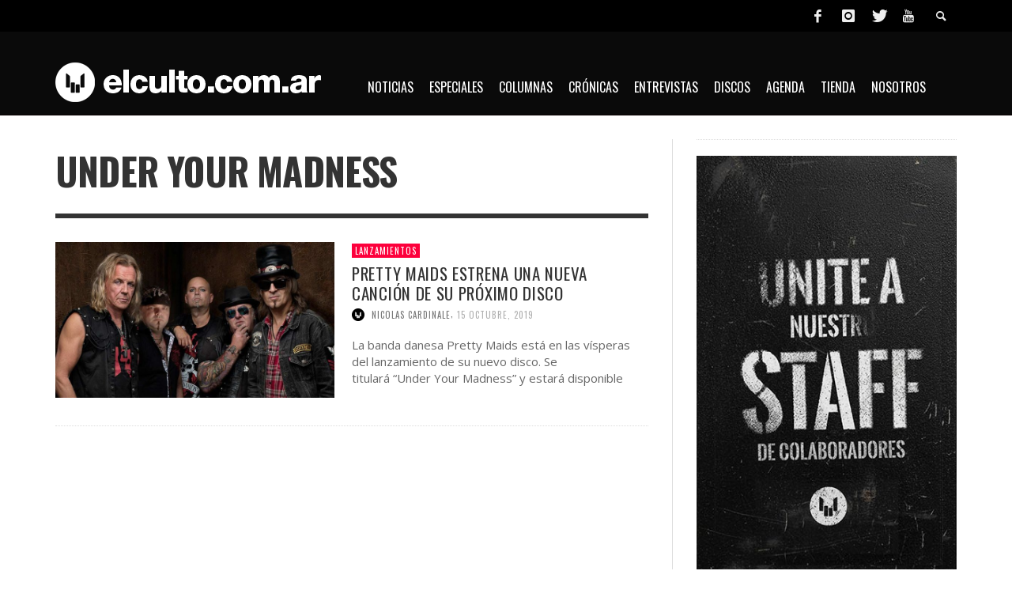

--- FILE ---
content_type: text/html; charset=UTF-8
request_url: https://www.elculto.com.ar/tag/under-your-madness/
body_size: 13974
content:
<!DOCTYPE html> <!--[if lt IE 7]><html class="no-js lt-ie9 lt-ie8 lt-ie7" dir="ltr" lang="es"
 prefix="og: https://ogp.me/ns#" > <![endif]--> <!--[if IE 7]><html class="no-js lt-ie9 lt-ie8" dir="ltr" lang="es"
 prefix="og: https://ogp.me/ns#" > <![endif]--> <!--[if IE 8]><html class="no-js lt-ie9" dir="ltr" lang="es"
 prefix="og: https://ogp.me/ns#" > <![endif]--> <!--[if gt IE 8]><!--><html class="no-js" dir="ltr" lang="es"
 prefix="og: https://ogp.me/ns#" > <!--<![endif]--><head><meta property="fb:pages" content="297076517048914" /><meta charset="UTF-8"><link href="//www.google-analytics.com" rel="dns-prefetch"><meta http-equiv="X-UA-Compatible" content="IE=edge,chrome=1"><meta name="viewport" content="width=device-width,initial-scale=1.0,user-scalable=yes"><meta name="description" content=""><link rel="shortcut icon" href="https://www.elculto.com.ar/wp-content/uploads/2020/06/icon_57x57.png"><link rel="apple-touch-icon" href="https://www.elculto.com.ar/wp-content/uploads/2020/06/icon_57x57.png"><link rel="pingback" href="https://www.elculto.com.ar/xmlrpc.php" /><meta http-equiv="x-dns-prefetch-control" content="on"><link rel="dns-prefetch" href="//fonts.googleapis.com" /><link rel="dns-prefetch" href="//fonts.gstatic.com" /><link rel="dns-prefetch" href="//ajax.googleapis.com" /><link rel="dns-prefetch" href="//apis.google.com" /><link rel="dns-prefetch" href="//google-analytics.com" /><link rel="dns-prefetch" href="//www.google-analytics.com" /><link rel="dns-prefetch" href="//ssl.google-analytics.com" /><link rel="dns-prefetch" href="//youtube.com" /><link rel="dns-prefetch" href="//api.pinterest.com" /><link rel="dns-prefetch" href="//googleads.g.doubleclick.net" /><link rel="dns-prefetch" href="//adservice.google.ca" /><link rel="dns-prefetch" href="//adservice.google.com" /><link rel="dns-prefetch" href="//partner.googleadservices.com" /><link rel="dns-prefetch" href="//scontent.cdninstagram.com" /><link rel="dns-prefetch" href="//ssl.google-analytics.com" /><link rel="dns-prefetch" href="//connect.facebook.net" /><link rel="dns-prefetch" href="//platform.twitter.com" /><link rel="dns-prefetch" href="//syndication.twitter.com" /><link rel="dns-prefetch" href="//googletagservices.com" /><link rel="dns-prefetch" href="//platform.instagram.com" /><link rel="dns-prefetch" href="//s.gravatar.com" /><link rel="dns-prefetch" href="//facebook.com" /><link rel="dns-prefetch" href="//tpc.googlesyndication.com" /><link media="all" href="https://www.elculto.com.ar/wp-content/cache/autoptimize/css/autoptimize_13bb22bcd71f6cfd002dcc0a792480b1.css" rel="stylesheet" /><title>Under Your Madness - EL CULTO</title><meta name="robots" content="max-image-preview:large" /><link rel="canonical" href="https://www.elculto.com.ar/tag/under-your-madness/" /><meta name="generator" content="All in One SEO (AIOSEO) 4.3.2 " /> <script type="application/ld+json" class="aioseo-schema">{"@context":"https:\/\/schema.org","@graph":[{"@type":"BreadcrumbList","@id":"https:\/\/www.elculto.com.ar\/tag\/under-your-madness\/#breadcrumblist","itemListElement":[{"@type":"ListItem","@id":"https:\/\/www.elculto.com.ar\/#listItem","position":1,"item":{"@type":"WebPage","@id":"https:\/\/www.elculto.com.ar\/","name":"Inicio","url":"https:\/\/www.elculto.com.ar\/"},"nextItem":"https:\/\/www.elculto.com.ar\/tag\/under-your-madness\/#listItem"},{"@type":"ListItem","@id":"https:\/\/www.elculto.com.ar\/tag\/under-your-madness\/#listItem","position":2,"item":{"@type":"WebPage","@id":"https:\/\/www.elculto.com.ar\/tag\/under-your-madness\/","name":"Under Your Madness","url":"https:\/\/www.elculto.com.ar\/tag\/under-your-madness\/"},"previousItem":"https:\/\/www.elculto.com.ar\/#listItem"}]},{"@type":"CollectionPage","@id":"https:\/\/www.elculto.com.ar\/tag\/under-your-madness\/#collectionpage","url":"https:\/\/www.elculto.com.ar\/tag\/under-your-madness\/","name":"Under Your Madness - EL CULTO","inLanguage":"es-ES","isPartOf":{"@id":"https:\/\/www.elculto.com.ar\/#website"},"breadcrumb":{"@id":"https:\/\/www.elculto.com.ar\/tag\/under-your-madness\/#breadcrumblist"}},{"@type":"Organization","@id":"https:\/\/www.elculto.com.ar\/#organization","name":"EL CULTO","url":"https:\/\/www.elculto.com.ar\/"},{"@type":"WebSite","@id":"https:\/\/www.elculto.com.ar\/#website","url":"https:\/\/www.elculto.com.ar\/","name":"EL CULTO","inLanguage":"es-ES","publisher":{"@id":"https:\/\/www.elculto.com.ar\/#organization"}}]}</script> <meta name="robots" content="noindex, follow" /><meta property="og:locale" content="es_ES" /><meta property="og:type" content="article" /><meta property="og:title" content="Under Your Madness archivos - EL CULTO" /><meta property="og:url" content="https://www.elculto.com.ar/tag/under-your-madness/" /><meta property="og:site_name" content="EL CULTO" /><meta property="og:image" content="https://www.elculto.com.ar/wp-content/uploads/2020/07/Web-portada.jpg" /><meta property="og:image:width" content="625" /><meta property="og:image:height" content="327" /><meta property="fb:app_id" content="2063860047181478" /><meta name="twitter:card" content="summary_large_image" /><meta name="twitter:site" content="@elcultocomar" /> <script type="application/ld+json" class="yoast-schema-graph">{"@context":"https://schema.org","@graph":[{"@type":"WebSite","@id":"https://www.elculto.com.ar/#website","url":"https://www.elculto.com.ar/","name":"EL CULTO","description":"","potentialAction":[{"@type":"BuscarAction","target":"https://www.elculto.com.ar/?s={search_term_string}","query-input":"required name=search_term_string"}],"inLanguage":"es"},{"@type":"CollectionPage","@id":"https://www.elculto.com.ar/tag/under-your-madness/#webpage","url":"https://www.elculto.com.ar/tag/under-your-madness/","name":"Under Your Madness archivos - EL CULTO","isPartOf":{"@id":"https://www.elculto.com.ar/#website"},"inLanguage":"es","potentialAction":[{"@type":"ReadAction","target":["https://www.elculto.com.ar/tag/under-your-madness/"]}]}]}</script> <link rel='dns-prefetch' href='//s.w.org' /><link rel="alternate" type="application/rss+xml" title="EL CULTO &raquo; Feed" href="https://www.elculto.com.ar/feed/" /><link rel="alternate" type="application/rss+xml" title="EL CULTO &raquo; Feed de los comentarios" href="https://www.elculto.com.ar/comments/feed/" /><link rel="alternate" type="application/rss+xml" title="EL CULTO &raquo; Etiqueta Under Your Madness del feed" href="https://www.elculto.com.ar/tag/under-your-madness/feed/" />  <script
				src="//www.googletagmanager.com/gtag/js?id=G-KGDZKP6CMW"  data-cfasync="false" data-wpfc-render="false" type="text/javascript" async></script> <script data-cfasync="false" data-wpfc-render="false" type="text/javascript">var mi_version = '8.12.1';
				var mi_track_user = true;
				var mi_no_track_reason = '';
				
								var disableStrs = [
										'ga-disable-G-KGDZKP6CMW',
														];

				/* Function to detect opted out users */
				function __gtagTrackerIsOptedOut() {
					for (var index = 0; index < disableStrs.length; index++) {
						if (document.cookie.indexOf(disableStrs[index] + '=true') > -1) {
							return true;
						}
					}

					return false;
				}

				/* Disable tracking if the opt-out cookie exists. */
				if (__gtagTrackerIsOptedOut()) {
					for (var index = 0; index < disableStrs.length; index++) {
						window[disableStrs[index]] = true;
					}
				}

				/* Opt-out function */
				function __gtagTrackerOptout() {
					for (var index = 0; index < disableStrs.length; index++) {
						document.cookie = disableStrs[index] + '=true; expires=Thu, 31 Dec 2099 23:59:59 UTC; path=/';
						window[disableStrs[index]] = true;
					}
				}

				if ('undefined' === typeof gaOptout) {
					function gaOptout() {
						__gtagTrackerOptout();
					}
				}
								window.dataLayer = window.dataLayer || [];

				window.MonsterInsightsDualTracker = {
					helpers: {},
					trackers: {},
				};
				if (mi_track_user) {
					function __gtagDataLayer() {
						dataLayer.push(arguments);
					}

					function __gtagTracker(type, name, parameters) {
						if (!parameters) {
							parameters = {};
						}

						if (parameters.send_to) {
							__gtagDataLayer.apply(null, arguments);
							return;
						}

						if (type === 'event') {
														parameters.send_to = monsterinsights_frontend.v4_id;
							var hookName = name;
							if (typeof parameters['event_category'] !== 'undefined') {
								hookName = parameters['event_category'] + ':' + name;
							}

							if (typeof MonsterInsightsDualTracker.trackers[hookName] !== 'undefined') {
								MonsterInsightsDualTracker.trackers[hookName](parameters);
							} else {
								__gtagDataLayer('event', name, parameters);
							}
							
													} else {
							__gtagDataLayer.apply(null, arguments);
						}
					}

					__gtagTracker('js', new Date());
					__gtagTracker('set', {
						'developer_id.dZGIzZG': true,
											});
										__gtagTracker('config', 'G-KGDZKP6CMW', {"forceSSL":"true","link_attribution":"true"} );
															window.gtag = __gtagTracker;										(function () {
						/* https://developers.google.com/analytics/devguides/collection/analyticsjs/ */
						/* ga and __gaTracker compatibility shim. */
						var noopfn = function () {
							return null;
						};
						var newtracker = function () {
							return new Tracker();
						};
						var Tracker = function () {
							return null;
						};
						var p = Tracker.prototype;
						p.get = noopfn;
						p.set = noopfn;
						p.send = function () {
							var args = Array.prototype.slice.call(arguments);
							args.unshift('send');
							__gaTracker.apply(null, args);
						};
						var __gaTracker = function () {
							var len = arguments.length;
							if (len === 0) {
								return;
							}
							var f = arguments[len - 1];
							if (typeof f !== 'object' || f === null || typeof f.hitCallback !== 'function') {
								if ('send' === arguments[0]) {
									var hitConverted, hitObject = false, action;
									if ('event' === arguments[1]) {
										if ('undefined' !== typeof arguments[3]) {
											hitObject = {
												'eventAction': arguments[3],
												'eventCategory': arguments[2],
												'eventLabel': arguments[4],
												'value': arguments[5] ? arguments[5] : 1,
											}
										}
									}
									if ('pageview' === arguments[1]) {
										if ('undefined' !== typeof arguments[2]) {
											hitObject = {
												'eventAction': 'page_view',
												'page_path': arguments[2],
											}
										}
									}
									if (typeof arguments[2] === 'object') {
										hitObject = arguments[2];
									}
									if (typeof arguments[5] === 'object') {
										Object.assign(hitObject, arguments[5]);
									}
									if ('undefined' !== typeof arguments[1].hitType) {
										hitObject = arguments[1];
										if ('pageview' === hitObject.hitType) {
											hitObject.eventAction = 'page_view';
										}
									}
									if (hitObject) {
										action = 'timing' === arguments[1].hitType ? 'timing_complete' : hitObject.eventAction;
										hitConverted = mapArgs(hitObject);
										__gtagTracker('event', action, hitConverted);
									}
								}
								return;
							}

							function mapArgs(args) {
								var arg, hit = {};
								var gaMap = {
									'eventCategory': 'event_category',
									'eventAction': 'event_action',
									'eventLabel': 'event_label',
									'eventValue': 'event_value',
									'nonInteraction': 'non_interaction',
									'timingCategory': 'event_category',
									'timingVar': 'name',
									'timingValue': 'value',
									'timingLabel': 'event_label',
									'page': 'page_path',
									'location': 'page_location',
									'title': 'page_title',
								};
								for (arg in args) {
																		if (!(!args.hasOwnProperty(arg) || !gaMap.hasOwnProperty(arg))) {
										hit[gaMap[arg]] = args[arg];
									} else {
										hit[arg] = args[arg];
									}
								}
								return hit;
							}

							try {
								f.hitCallback();
							} catch (ex) {
							}
						};
						__gaTracker.create = newtracker;
						__gaTracker.getByName = newtracker;
						__gaTracker.getAll = function () {
							return [];
						};
						__gaTracker.remove = noopfn;
						__gaTracker.loaded = true;
						window['__gaTracker'] = __gaTracker;
					})();
									} else {
										console.log("");
					(function () {
						function __gtagTracker() {
							return null;
						}

						window['__gtagTracker'] = __gtagTracker;
						window['gtag'] = __gtagTracker;
					})();
									}</script>  <script type="text/javascript">window._wpemojiSettings = {"baseUrl":"https:\/\/s.w.org\/images\/core\/emoji\/12.0.0-1\/72x72\/","ext":".png","svgUrl":"https:\/\/s.w.org\/images\/core\/emoji\/12.0.0-1\/svg\/","svgExt":".svg","source":{"concatemoji":"https:\/\/www.elculto.com.ar\/wp-includes\/js\/wp-emoji-release.min.js"}};
			/*! This file is auto-generated */
			!function(e,a,t){var n,r,o,i=a.createElement("canvas"),p=i.getContext&&i.getContext("2d");function s(e,t){var a=String.fromCharCode;p.clearRect(0,0,i.width,i.height),p.fillText(a.apply(this,e),0,0);e=i.toDataURL();return p.clearRect(0,0,i.width,i.height),p.fillText(a.apply(this,t),0,0),e===i.toDataURL()}function c(e){var t=a.createElement("script");t.src=e,t.defer=t.type="text/javascript",a.getElementsByTagName("head")[0].appendChild(t)}for(o=Array("flag","emoji"),t.supports={everything:!0,everythingExceptFlag:!0},r=0;r<o.length;r++)t.supports[o[r]]=function(e){if(!p||!p.fillText)return!1;switch(p.textBaseline="top",p.font="600 32px Arial",e){case"flag":return s([127987,65039,8205,9895,65039],[127987,65039,8203,9895,65039])?!1:!s([55356,56826,55356,56819],[55356,56826,8203,55356,56819])&&!s([55356,57332,56128,56423,56128,56418,56128,56421,56128,56430,56128,56423,56128,56447],[55356,57332,8203,56128,56423,8203,56128,56418,8203,56128,56421,8203,56128,56430,8203,56128,56423,8203,56128,56447]);case"emoji":return!s([55357,56424,55356,57342,8205,55358,56605,8205,55357,56424,55356,57340],[55357,56424,55356,57342,8203,55358,56605,8203,55357,56424,55356,57340])}return!1}(o[r]),t.supports.everything=t.supports.everything&&t.supports[o[r]],"flag"!==o[r]&&(t.supports.everythingExceptFlag=t.supports.everythingExceptFlag&&t.supports[o[r]]);t.supports.everythingExceptFlag=t.supports.everythingExceptFlag&&!t.supports.flag,t.DOMReady=!1,t.readyCallback=function(){t.DOMReady=!0},t.supports.everything||(n=function(){t.readyCallback()},a.addEventListener?(a.addEventListener("DOMContentLoaded",n,!1),e.addEventListener("load",n,!1)):(e.attachEvent("onload",n),a.attachEvent("onreadystatechange",function(){"complete"===a.readyState&&t.readyCallback()})),(n=t.source||{}).concatemoji?c(n.concatemoji):n.wpemoji&&n.twemoji&&(c(n.twemoji),c(n.wpemoji)))}(window,document,window._wpemojiSettings);</script> <link rel='stylesheet' id='msl-custom-css'  href='https://www.elculto.com.ar/wp-content/cache/autoptimize/css/autoptimize_single_d759a2b01d13a70924d5a043573a5d34.css' type='text/css' media='all' /> <script>if (document.location.protocol != "https:") {document.location = document.URL.replace(/^http:/i, "https:");}</script> <script data-cfasync="false" data-wpfc-render="false" type="text/javascript" id='monsterinsights-frontend-script-js-extra'>var monsterinsights_frontend = {"js_events_tracking":"true","download_extensions":"doc,pdf,ppt,zip,xls,docx,pptx,xlsx","inbound_paths":"[{\"path\":\"\\\/go\\\/\",\"label\":\"affiliate\"},{\"path\":\"\\\/recommend\\\/\",\"label\":\"affiliate\"}]","home_url":"https:\/\/www.elculto.com.ar","hash_tracking":"false","ua":"","v4_id":"G-KGDZKP6CMW"};</script> <script type='text/javascript' src='https://www.elculto.com.ar/wp-includes/js/jquery/jquery.js'></script> <script type='text/javascript'>var instant_search = {"blog_url":"https:\/\/www.elculto.com.ar","ajax_url":"https:\/\/www.elculto.com.ar\/wp-admin\/admin-ajax.php","placeholder":"Buscar"};</script> <link rel='https://api.w.org/' href='https://www.elculto.com.ar/wp-json/' /><link rel="EditURI" type="application/rsd+xml" title="RSD" href="https://www.elculto.com.ar/xmlrpc.php?rsd" /><link rel="wlwmanifest" type="application/wlwmanifest+xml" href="https://www.elculto.com.ar/wp-includes/wlwmanifest.xml" /><meta name="generator" content="WordPress 5.4.18" /><meta property="fb:pages" content="297076517048914" /><script>var ms_grabbing_curosr = 'https://www.elculto.com.ar/wp-content/plugins/master-slider/public/assets/css/common/grabbing.cur', ms_grab_curosr = 'https://www.elculto.com.ar/wp-content/plugins/master-slider/public/assets/css/common/grab.cur';</script> <meta name="generator" content="MasterSlider 3.11.0 - Responsive Touch Image Slider | avt.li/msf" /><link rel="icon" href="https://www.elculto.com.ar/wp-content/uploads/2020/06/icon_57x57.png" sizes="32x32" /><link rel="icon" href="https://www.elculto.com.ar/wp-content/uploads/2020/06/icon_57x57.png" sizes="192x192" /><link rel="apple-touch-icon" href="https://www.elculto.com.ar/wp-content/uploads/2020/06/icon_57x57.png" /><meta name="msapplication-TileImage" content="https://www.elculto.com.ar/wp-content/uploads/2020/06/icon_57x57.png" /><link href='https://fonts.googleapis.com/css?family=Oswald:400,400italic,500,500italic,700,700italic,400,400italic|Open+Sans:400,400italic,500,500italic,700,700italic,400,400italic&#038;subset=latin,latin-ext,cyrillic,cyrillic-ext,greek-ext,greek,vietnamese' rel='stylesheet' type='text/css'><style type="text/css">::selection { color: white; background-color: #fd003c; }
		h1, h2, h3, h4, h5, h6 {
			font-family: Oswald, sans-serif;
			font-weight: 400;
			color: #333333;
		}
		h1 { line-height: 1.1; }
		h2 { line-height: 1.2; }
		h3, h4, h5, h6 { line-height: 1.4; }
		body {
			font-family: Open Sans, sans-serif;
			font-size: 14px;
			font-weight: 400;
			color: #666666;
		}

		.header-font,
		woocommerce div.product .woocommerce-tabs ul.tabs li, .woocommerce-page div.product .woocommerce-tabs ul.tabs li, .woocommerce #content div.product .woocommerce-tabs ul.tabs li, .woocommerce-page #content div.product .woocommerce-tabs ul.tabs li
		{ font-family: Oswald, sans-serif; font-weight: 400; }
		.header-font-color { color: #333333; }

		.wp-caption p.wp-caption-text {
			color: #333333;
			border-bottom-color: #333333;
		}
		
		.body-font { font-family: Open Sans, sans-serif; font-weight: 400; }

		/* Only header font, No font-weight */
		.mobile-nav,
		.top-nav,
		.comment .author > span, .pingback .author > span, 
		.label, .tagcloud a,
		.woocommerce .product_meta .post-tags a,
		.bbp-topic-tags a,
		.woocommerce div.product span.price, .woocommerce-page div.product span.price, .woocommerce #content div.product span.price, .woocommerce-page #content div.product span.price, .woocommerce div.product p.price, .woocommerce-page div.product p.price, .woocommerce #content div.product p.price, .woocommerce-page #content div.product p.price,
		.main-nav .menu-link { font-family: Oswald, sans-serif; }

		/* Primary Color */
		.primary-bg,
		.label, .tagcloud a,
		.woocommerce nav.woocommerce-pagination ul li span.current, .woocommerce-page nav.woocommerce-pagination ul li span.current, .woocommerce #content nav.woocommerce-pagination ul li span.current, .woocommerce-page #content nav.woocommerce-pagination ul li span.current, .woocommerce nav.woocommerce-pagination ul li a:hover, .woocommerce-page nav.woocommerce-pagination ul li a:hover, .woocommerce #content nav.woocommerce-pagination ul li a:hover, .woocommerce-page #content nav.woocommerce-pagination ul li a:hover, .woocommerce nav.woocommerce-pagination ul li a:focus, .woocommerce-page nav.woocommerce-pagination ul li a:focus, .woocommerce #content nav.woocommerce-pagination ul li a:focus, .woocommerce-page #content nav.woocommerce-pagination ul li a:focus,
		#pagination > span {
			background-color: #fd003c;
		}
		a, .social-share a:hover, .site-social-icons a:hover,
		.bbp-topic-header a:hover,
		.bbp-forum-header a:hover,
		.bbp-reply-header a:hover { color: #fd003c; }
		.button-primary { color: #fd003c; border-color: #fd003c; }
		.primary-border { border-color: #fd003c; }

		/* Top-bar Colors */
		.top-bar {
			background-color: #000000;
			color: #eeeeee;
		}

		#open-mobile-nav, .top-nav  a, .top-bar-right > a {
			color: #eeeeee;
		}

		#open-mobile-nav:hover, .top-nav  a:hover, .top-bar-right > a:hover {
			background-color: #fd003c;
			color: #ffffff;
		}

		.top-nav .menu-item:hover { background-color: #fd003c; }
		.top-nav .menu-item:hover > a { color: #ffffff; }

		/* Header Colors */
		.main-bar {
			background-color: #0a0a0a;
			color: #ffffff;
		}

		/* Main Navigation Colors */
		.main-nav-bar {
			background-color: #0a0000;
		}

		.main-nav-bar, .main-nav > .menu-item > a {
			color: #ffffff;
		}

		.main-nav .menu-item:hover > .menu-link,
		.main-nav > .current-menu-ancestor > a,
		.main-nav > .current-menu-item > a {
			background-color: #fd003c;
			color: #ffffff;
		}

		/* Widgets */
		.widget_vw_widget_social_subscription .social-subscription:hover .social-subscription-icon { background-color: #fd003c; }
		.widget_vw_widget_social_subscription .social-subscription:hover .social-subscription-count { color: #fd003c; }

		.widget_vw_widget_categories a:hover { color: #fd003c; }

		/* Footer Colors */
		#footer {
			background-color: #0a0a0a;
		}

		#footer .widget-title {
			color: #fd003c;
		}

		#footer,
		#footer .title,
		#footer .comment-author,
		#footer .social-subscription-count
		{ color: #999999; }

		.copyright {
			background-color: #222222;
		}
		.copyright, .copyright a {
			color: #dddddd;
		}

		/* Custom Styles */</style><style type="text/css" id="wp-custom-css">/* GENERAL */

/* Fondo */
#off-canvas-body-inner {
    background-color: #FFFFFF;
}

/* Menú */
.main-nav-bar #main-nav-wrapper {
    top: -60px;
	  margin-left: 400px;
}
.main-nav-bar #menu-main-menu, .main-nav-bar #menu-main-menu-1 {
    padding-left: 0px;
}
.sub-menu-container {
    margin-left: -400px;
    width: 100%;
}

/* Super título */
.title .super-title {
    display: none;
}

/* Post excerpt */
.post-box-large-thumbnail .post-excerpt, .post-box-classic .post-excerpt {
    height: 65px;
}

/* MOBILE */
@media (max-width: 767px) {
	/* Menú */
	#logo a {
    margin-top: 6px;
		padding-top: 1px;
    margin-bottom: 15px;
    padding-bottom: 6px;
}
	#open-mobile-nav i {
    margin-bottom: 2px;
}
	/* Slider */
	.vwpc-section-featured_post_slider {
    display: none;
	}
	.vwpc-section-latest hr.section-hr {
    display: none;
	}
	header.main-bar.header-layout-left-logo {
    margin-bottom: -45px;
	}
	#page-wrapper #page-content {
    margin-bottom: 15px;
    margin-top: 45px;
}
}
img.aligncenter{
	margin: 0!important;
	display: inline-block !important;
}</style> <!--[if lt IE 9]> <script src="//cdnjs.cloudflare.com/ajax/libs/html5shiv/3.7/html5shiv.min.js"></script> <script src="//cdnjs.cloudflare.com/ajax/libs/respond.js/1.3.0/respond.min.js"></script> <![endif]--></head><body data-rsssl=1 id="top" class="archive tag tag-under-your-madness tag-2684 _masterslider _ms_version_3.11.0 site-layout-full-large site-disable-post-box-effects"><div id="fb-root"></div> <script>(function(d, s, id) {
			  var js, fjs = d.getElementsByTagName(s)[0];
			  if (d.getElementById(id)) return;
			  js = d.createElement(s); js.id = id;
			  js.src = 'https://connect.facebook.net/es_LA/sdk.js#xfbml=1&version=v2.11&appId=1394781110823892&autoLogAppEvents=1';
			  fjs.parentNode.insertBefore(js, fjs);
			}(document, 'script', 'facebook-jssdk'));</script> <nav id="mobile-nav-wrapper" role="navigation"></nav><div id="off-canvas-body-inner"><div id="top-bar" class="top-bar"><div class="container"><div class="row"><div class="col-sm-12"><div class="top-bar-right"> <a class="site-social-icon" href="https://www.facebook.com/elculto.com.ar" title="Facebook" target="_blank"><i class="icon-social-facebook"></i></a><a class="site-social-icon" href="https://www.instagram.com/elculto.com.ar" title="Instagram" target="_blank"><i class="icon-social-instagram"></i></a><a class="site-social-icon" href="https://twitter.com/elcultocomar" title="Twitter" target="_blank"><i class="icon-social-twitter"></i></a><a class="site-social-icon" href="https://www.youtube.com/channel/UCxwd7nSLSSN7eqpg2Ifuugw" title="Youtube" target="_blank"><i class="icon-social-youtube"></i></a> <a class="instant-search-icon" href="#menu1"><i class="icon-entypo-search"></i></a></div> <a id="open-mobile-nav" href="#mobile-nav" title="Buscar"><i class="icon-entypo-menu"></i></a><nav id="top-nav-wrapper"></nav></div></div></div></div><header class="main-bar header-layout-left-logo"><div class="container"><div class="row"><div class="col-sm-12"><div id="logo" class=""> <a href="https://www.elculto.com.ar/"> <img src="https://www.elculto.com.ar/wp-content/uploads/2020/06/El-Culto-Logo-2020.png" alt="EL CULTO" class="logo-original" /> </a></div><div class="header-ads"><link rel="dns-prefetch" href="//cdn.statically.io"><link rel="dns-prefetch" href="//scontent.cdninstagram.com/"></div></div></div></div></header><div class="main-nav-bar header-layout-left-logo"><div class="container"><div class="row"><div class="col-sm-12"><nav id="main-nav-wrapper"><ul id="menu-main-menu" class="main-nav list-unstyled"><li id="nav-menu-item-613" class="main-menu-item  menu-item-even menu-item-depth-0 menu-item menu-item-type-taxonomy menu-item-object-category"><a href="https://www.elculto.com.ar/noticias/" class="menu-link main-menu-link"><span>Noticias</span></a><div class="sub-menu-container"><ul class="sub-posts"><li class="col-sm-4"><article class="post-40022 post-box post-box-large-thumbnail"><div class="post-thumbnail-wrapper"> <a href="https://www.elculto.com.ar/el-mundo-del-rock-de-luto-murio-ozzy-osbourne-a-los-76-anos/" title="Permalink to El mundo del rock de luto: Murió Ozzy Osbourne a los 76 años" rel="bookmark"> <img width="360" height="200" src="https://www.elculto.com.ar/wp-content/uploads/2020/03/ozzy-osbourne-ordinary-man-360x200.jpg" class="attachment-vw_small size-vw_small wp-post-image" alt="Ozzy Osbourne" /> </a></div><div class="post-box-inner"><h3 class="title"><a href="https://www.elculto.com.ar/el-mundo-del-rock-de-luto-murio-ozzy-osbourne-a-los-76-anos/" title="Permalink to El mundo del rock de luto: Murió Ozzy Osbourne a los 76 años" rel="bookmark">El mundo del rock de luto: Murió Ozzy Osbourne a los 76 años</a></h3><div class="post-meta header-font"> <img alt='' src='https://www.elculto.com.ar/wp-content/uploads/2018/09/El-Culto_avatar-32x32.png' srcset='https://www.elculto.com.ar/wp-content/uploads/2018/09/El-Culto_avatar.png 2x' class='avatar avatar-32 photo' height='32' width='32' /> <a class="author-name" href="https://www.elculto.com.ar/author/elculto/" title="View all posts by El Culto">El Culto</a><span class="post-meta-separator">,</span> <a href="https://www.elculto.com.ar/el-mundo-del-rock-de-luto-murio-ozzy-osbourne-a-los-76-anos/" class="post-date" title="Permalink to El mundo del rock de luto: Murió Ozzy Osbourne a los 76 años" rel="bookmark">22 julio, 2025</a></div></div></article></li><li class="col-sm-4"><article class="post-39983 post-box post-box-large-thumbnail"><div class="post-thumbnail-wrapper"> <a href="https://www.elculto.com.ar/moths-estrena-single-envy/" title="Permalink to Moths estrena su perturbador nuevo single “Envy”" rel="bookmark"> <img width="360" height="200" src="https://www.elculto.com.ar/wp-content/uploads/2025/07/Moths-banda-360x200.jpg" class="attachment-vw_small size-vw_small wp-post-image" alt="Moths" /> </a></div><div class="post-box-inner"><h3 class="title"><a href="https://www.elculto.com.ar/moths-estrena-single-envy/" title="Permalink to Moths estrena su perturbador nuevo single “Envy”" rel="bookmark">Moths estrena su perturbador nuevo single “Envy”</a></h3><div class="post-meta header-font"> <img alt='' src='https://www.elculto.com.ar/wp-content/uploads/2018/09/El-Culto_avatar-32x32.png' srcset='https://www.elculto.com.ar/wp-content/uploads/2018/09/El-Culto_avatar.png 2x' class='avatar avatar-32 photo' height='32' width='32' /> <a class="author-name" href="https://www.elculto.com.ar/author/elculto/" title="View all posts by El Culto">El Culto</a><span class="post-meta-separator">,</span> <a href="https://www.elculto.com.ar/moths-estrena-single-envy/" class="post-date" title="Permalink to Moths estrena su perturbador nuevo single “Envy”" rel="bookmark">8 julio, 2025</a></div></div></article></li><li class="col-sm-4"><article class="post-38670 post-box post-box-large-thumbnail"><div class="post-thumbnail-wrapper"> <a href="https://www.elculto.com.ar/motley-crue-35-anos-dr-feelgood/" title="Permalink to Mötley Crüe celebra los 35 años de “Dr. Feelgood”" rel="bookmark"> <img width="360" height="200" src="https://www.elculto.com.ar/wp-content/uploads/2024/11/motley-crue-dr-feelgood-35th-anniversary-360x200.jpg" class="attachment-vw_small size-vw_small wp-post-image" alt="Mötley Crüe" /> </a></div><div class="post-box-inner"><h3 class="title"><a href="https://www.elculto.com.ar/motley-crue-35-anos-dr-feelgood/" title="Permalink to Mötley Crüe celebra los 35 años de “Dr. Feelgood”" rel="bookmark">Mötley Crüe celebra los 35 años de “Dr. Feelgood”</a></h3><div class="post-meta header-font"> <img alt='' src='https://www.elculto.com.ar/wp-content/uploads/2024/02/Julieta-Güerri_avatar-32x32.png' srcset='https://www.elculto.com.ar/wp-content/uploads/2024/02/Julieta-Güerri_avatar-64x64.png 2x' class='avatar avatar-32 photo' height='32' width='32' /> <a class="author-name" href="https://www.elculto.com.ar/author/julieta-guerri/" title="View all posts by Julieta Güerri">Julieta Güerri</a><span class="post-meta-separator">,</span> <a href="https://www.elculto.com.ar/motley-crue-35-anos-dr-feelgood/" class="post-date" title="Permalink to Mötley Crüe celebra los 35 años de “Dr. Feelgood”" rel="bookmark">24 noviembre, 2024</a></div></div></article></li></ul></div></li><li id="nav-menu-item-10923" class="main-menu-item  menu-item-even menu-item-depth-0 menu-item menu-item-type-taxonomy menu-item-object-category"><a href="https://www.elculto.com.ar/especiales/" class="menu-link main-menu-link"><span>Especiales</span></a><div class="sub-menu-container"><ul class="sub-posts"><li class="col-sm-4"><article class="post-36203 post-box post-box-large-thumbnail"><div class="post-thumbnail-wrapper"> <a href="https://www.elculto.com.ar/5-versiones-metal-hard-rock-de-david-bowie/" title="Permalink to 5 versiones metal/hard rock de David Bowie" rel="bookmark"> <img width="360" height="200" src="https://www.elculto.com.ar/wp-content/uploads/2023/01/david-bowie-covers-vetal-360x200.jpg" class="attachment-vw_small size-vw_small wp-post-image" alt="David Bowie" /> </a></div><div class="post-box-inner"><h3 class="title"><a href="https://www.elculto.com.ar/5-versiones-metal-hard-rock-de-david-bowie/" title="Permalink to 5 versiones metal/hard rock de David Bowie" rel="bookmark">5 versiones metal/hard rock de David Bowie</a></h3><div class="post-meta header-font"> <img alt='' src='https://www.elculto.com.ar/wp-content/uploads/2018/09/Max-Garcia-Luna_avatar-32x32.png' srcset='https://www.elculto.com.ar/wp-content/uploads/2018/09/Max-Garcia-Luna_avatar-64x64.png 2x' class='avatar avatar-32 photo' height='32' width='32' /> <a class="author-name" href="https://www.elculto.com.ar/author/max/" title="View all posts by Max Garcia Luna">Max Garcia Luna</a><span class="post-meta-separator">,</span> <a href="https://www.elculto.com.ar/5-versiones-metal-hard-rock-de-david-bowie/" class="post-date" title="Permalink to 5 versiones metal/hard rock de David Bowie" rel="bookmark">8 enero, 2026</a></div></div></article></li><li class="col-sm-4"><article class="post-40719 post-box post-box-large-thumbnail"><div class="post-thumbnail-wrapper"> <a href="https://www.elculto.com.ar/mtv-y-el-fin-de-una-era/" title="Permalink to El último fundido a negro: MTV y el fin de una era" rel="bookmark"> <img width="360" height="200" src="https://www.elculto.com.ar/wp-content/uploads/2026/01/el-fin-de-mtv-360x200.jpg" class="attachment-vw_small size-vw_small wp-post-image" alt="MTV y el fin de una era" /> </a></div><div class="post-box-inner"><h3 class="title"><a href="https://www.elculto.com.ar/mtv-y-el-fin-de-una-era/" title="Permalink to El último fundido a negro: MTV y el fin de una era" rel="bookmark">El último fundido a negro: MTV y el fin de una era</a></h3><div class="post-meta header-font"> <img alt='' src='https://www.elculto.com.ar/wp-content/uploads/2018/09/Max-Garcia-Luna_avatar-32x32.png' srcset='https://www.elculto.com.ar/wp-content/uploads/2018/09/Max-Garcia-Luna_avatar-64x64.png 2x' class='avatar avatar-32 photo' height='32' width='32' /> <a class="author-name" href="https://www.elculto.com.ar/author/max/" title="View all posts by Max Garcia Luna">Max Garcia Luna</a><span class="post-meta-separator">,</span> <a href="https://www.elculto.com.ar/mtv-y-el-fin-de-una-era/" class="post-date" title="Permalink to El último fundido a negro: MTV y el fin de una era" rel="bookmark">1 enero, 2026</a></div></div></article></li><li class="col-sm-4"><article class="post-40635 post-box post-box-large-thumbnail"><div class="post-thumbnail-wrapper"> <a href="https://www.elculto.com.ar/top-10-los-mejores-discos-de-2025-segun-el-culto/" title="Permalink to Top 10: Los mejores discos de 2025 según El Culto" rel="bookmark"> <img width="360" height="200" src="https://www.elculto.com.ar/wp-content/uploads/2025/12/top10_discos_2025-360x200.jpg" class="attachment-vw_small size-vw_small wp-post-image" alt="mejores discos de 2025" /> </a></div><div class="post-box-inner"><h3 class="title"><a href="https://www.elculto.com.ar/top-10-los-mejores-discos-de-2025-segun-el-culto/" title="Permalink to Top 10: Los mejores discos de 2025 según El Culto" rel="bookmark">Top 10: Los mejores discos de 2025 según El Culto</a></h3><div class="post-meta header-font"> <img alt='' src='https://www.elculto.com.ar/wp-content/uploads/2018/09/El-Culto_avatar-32x32.png' srcset='https://www.elculto.com.ar/wp-content/uploads/2018/09/El-Culto_avatar.png 2x' class='avatar avatar-32 photo' height='32' width='32' /> <a class="author-name" href="https://www.elculto.com.ar/author/elculto/" title="View all posts by El Culto">El Culto</a><span class="post-meta-separator">,</span> <a href="https://www.elculto.com.ar/top-10-los-mejores-discos-de-2025-segun-el-culto/" class="post-date" title="Permalink to Top 10: Los mejores discos de 2025 según El Culto" rel="bookmark">29 diciembre, 2025</a></div></div></article></li></ul></div></li><li id="nav-menu-item-30749" class="main-menu-item  menu-item-even menu-item-depth-0 menu-item menu-item-type-custom menu-item-object-custom menu-item-has-children"><a href="https://www.elculto.com.ar/columnas" class="menu-link main-menu-link"><span>Columnas</span></a><ul class="sub-menu menu-odd  menu-depth-1"><li id="nav-menu-item-23748" class="sub-menu-item  menu-item-odd menu-item-depth-1 menu-item menu-item-type-taxonomy menu-item-object-category"><a href="https://www.elculto.com.ar/asinacio/" class="menu-link sub-menu-link"><span>Así nació</span></a></li><li id="nav-menu-item-19696" class="sub-menu-item  menu-item-odd menu-item-depth-1 menu-item menu-item-type-taxonomy menu-item-object-category"><a href="https://www.elculto.com.ar/portadas/" class="menu-link sub-menu-link"><span>Portadas</span></a></li><li id="nav-menu-item-25128" class="sub-menu-item  menu-item-odd menu-item-depth-1 menu-item menu-item-type-taxonomy menu-item-object-category"><a href="https://www.elculto.com.ar/clasicos/" class="menu-link sub-menu-link"><span>Clásicos</span></a></li><li id="nav-menu-item-21975" class="sub-menu-item  menu-item-odd menu-item-depth-1 menu-item menu-item-type-taxonomy menu-item-object-category"><a href="https://www.elculto.com.ar/vidas/" class="menu-link sub-menu-link"><span>Vidas</span></a></li><li id="nav-menu-item-24349" class="sub-menu-item  menu-item-odd menu-item-depth-1 menu-item menu-item-type-taxonomy menu-item-object-category"><a href="https://www.elculto.com.ar/metalmorfosis/" class="menu-link sub-menu-link"><span>Metalmorfosis</span></a></li><li id="nav-menu-item-18660" class="sub-menu-item  menu-item-odd menu-item-depth-1 menu-item menu-item-type-taxonomy menu-item-object-category"><a href="https://www.elculto.com.ar/indispensables/" class="menu-link sub-menu-link"><span>Indispensables</span></a></li><li id="nav-menu-item-29459" class="sub-menu-item  menu-item-odd menu-item-depth-1 menu-item menu-item-type-taxonomy menu-item-object-category"><a href="https://www.elculto.com.ar/rockumentales/" class="menu-link sub-menu-link"><span>Rockumentales</span></a></li><li id="nav-menu-item-19914" class="sub-menu-item  menu-item-odd menu-item-depth-1 menu-item menu-item-type-taxonomy menu-item-object-category"><a href="https://www.elculto.com.ar/conceptuales/" class="menu-link sub-menu-link"><span>Conceptuales</span></a></li><li id="nav-menu-item-7863" class="sub-menu-item  menu-item-odd menu-item-depth-1 menu-item menu-item-type-taxonomy menu-item-object-category"><a href="https://www.elculto.com.ar/resenas/libros/" class="menu-link sub-menu-link"><span>Libros</span></a></li><li id="nav-menu-item-14222" class="sub-menu-item  menu-item-odd menu-item-depth-1 menu-item menu-item-type-taxonomy menu-item-object-category"><a href="https://www.elculto.com.ar/juegos/" class="menu-link sub-menu-link"><span>Juegos</span></a></li></ul></li><li id="nav-menu-item-7859" class="main-menu-item  menu-item-even menu-item-depth-0 menu-item menu-item-type-taxonomy menu-item-object-category"><a href="https://www.elculto.com.ar/cronicas/" class="menu-link main-menu-link"><span>Crónicas</span></a><div class="sub-menu-container"><ul class="sub-posts"><li class="col-sm-4"><article class="post-40688 post-box post-box-large-thumbnail"><div class="post-thumbnail-wrapper"> <a href="https://www.elculto.com.ar/malon-festejo-30-anos-en-el-teatro-flores/" title="Permalink to Malón festejó 30 años de combate en el Teatro Flores" rel="bookmark"> <img width="360" height="200" src="https://www.elculto.com.ar/wp-content/uploads/2025/12/malon-2025-1-360x200.jpg" class="attachment-vw_small size-vw_small wp-post-image" alt="Malón" /> </a></div><div class="post-box-inner"><h3 class="title"><a href="https://www.elculto.com.ar/malon-festejo-30-anos-en-el-teatro-flores/" title="Permalink to Malón festejó 30 años de combate en el Teatro Flores" rel="bookmark">Malón festejó 30 años de combate en el Teatro Flores</a></h3><div class="post-meta header-font"> <img alt='' src='https://www.elculto.com.ar/wp-content/uploads/2019/05/Roberto-Isa_avatar-32x32.png' srcset='https://www.elculto.com.ar/wp-content/uploads/2019/05/Roberto-Isa_avatar-64x64.png 2x' class='avatar avatar-32 photo' height='32' width='32' /> <a class="author-name" href="https://www.elculto.com.ar/author/roberto-isa/" title="View all posts by Rob Isa">Rob Isa</a><span class="post-meta-separator">,</span> <a href="https://www.elculto.com.ar/malon-festejo-30-anos-en-el-teatro-flores/" class="post-date" title="Permalink to Malón festejó 30 años de combate en el Teatro Flores" rel="bookmark">24 diciembre, 2025</a></div></div></article></li><li class="col-sm-4"><article class="post-40592 post-box post-box-large-thumbnail"><div class="post-thumbnail-wrapper"> <a href="https://www.elculto.com.ar/limp-bizkit-parque-argentina-loserville-2025/" title="Permalink to Limp Bizkit sacudió el Parque Sarmiento con el Loserville Fest" rel="bookmark"> <img width="360" height="200" src="https://www.elculto.com.ar/wp-content/uploads/2025/12/limp-bizkit-2025-360x200.jpg" class="attachment-vw_small size-vw_small wp-post-image" alt="Limp Bizkit" /> </a></div><div class="post-box-inner"><h3 class="title"><a href="https://www.elculto.com.ar/limp-bizkit-parque-argentina-loserville-2025/" title="Permalink to Limp Bizkit sacudió el Parque Sarmiento con el Loserville Fest" rel="bookmark">Limp Bizkit sacudió el Parque Sarmiento con el Loserville Fest</a></h3><div class="post-meta header-font"> <img alt='' src='https://www.elculto.com.ar/wp-content/uploads/2019/05/Roberto-Isa_avatar-32x32.png' srcset='https://www.elculto.com.ar/wp-content/uploads/2019/05/Roberto-Isa_avatar-64x64.png 2x' class='avatar avatar-32 photo' height='32' width='32' /> <a class="author-name" href="https://www.elculto.com.ar/author/roberto-isa/" title="View all posts by Rob Isa">Rob Isa</a><span class="post-meta-separator">,</span> <a href="https://www.elculto.com.ar/limp-bizkit-parque-argentina-loserville-2025/" class="post-date" title="Permalink to Limp Bizkit sacudió el Parque Sarmiento con el Loserville Fest" rel="bookmark">18 diciembre, 2025</a></div></div></article></li><li class="col-sm-4"><article class="post-40584 post-box post-box-large-thumbnail"><div class="post-thumbnail-wrapper"> <a href="https://www.elculto.com.ar/pierce-the-veil-colmo-el-c-art-media/" title="Permalink to Pierce the Veil colmó el C Art Media con su post hardcore" rel="bookmark"> <img width="360" height="200" src="https://www.elculto.com.ar/wp-content/uploads/2026/01/pierce-the-veil-2025-el-culto-2025-360x200.jpg" class="attachment-vw_small size-vw_small wp-post-image" alt="Pierce the Veil" /> </a></div><div class="post-box-inner"><h3 class="title"><a href="https://www.elculto.com.ar/pierce-the-veil-colmo-el-c-art-media/" title="Permalink to Pierce the Veil colmó el C Art Media con su post hardcore" rel="bookmark">Pierce the Veil colmó el C Art Media con su post hardcore</a></h3><div class="post-meta header-font"> <img alt='' src='https://www.elculto.com.ar/wp-content/uploads/2024/02/Julieta-Güerri_avatar-32x32.png' srcset='https://www.elculto.com.ar/wp-content/uploads/2024/02/Julieta-Güerri_avatar-64x64.png 2x' class='avatar avatar-32 photo' height='32' width='32' /> <a class="author-name" href="https://www.elculto.com.ar/author/julieta-guerri/" title="View all posts by Julieta Güerri">Julieta Güerri</a><span class="post-meta-separator">,</span> <a href="https://www.elculto.com.ar/pierce-the-veil-colmo-el-c-art-media/" class="post-date" title="Permalink to Pierce the Veil colmó el C Art Media con su post hardcore" rel="bookmark">13 diciembre, 2025</a></div></div></article></li></ul></div></li><li id="nav-menu-item-617" class="main-menu-item  menu-item-even menu-item-depth-0 menu-item menu-item-type-taxonomy menu-item-object-category"><a href="https://www.elculto.com.ar/entrevistas/" class="menu-link main-menu-link"><span>Entrevistas</span></a><div class="sub-menu-container"><ul class="sub-posts"><li class="col-sm-4"><article class="post-40573 post-box post-box-large-thumbnail"><div class="post-thumbnail-wrapper"> <a href="https://www.elculto.com.ar/tano-romano-malon-entrevista-2025/" title="Permalink to Tano Romano (Malón): &#8220;El metal siempre es resistencia&#8221;" rel="bookmark"> <img width="360" height="200" src="https://www.elculto.com.ar/wp-content/uploads/2025/12/malon-2025-360x200.jpg" class="attachment-vw_small size-vw_small wp-post-image" alt="Tano Romano" /> </a></div><div class="post-box-inner"><h3 class="title"><a href="https://www.elculto.com.ar/tano-romano-malon-entrevista-2025/" title="Permalink to Tano Romano (Malón): &#8220;El metal siempre es resistencia&#8221;" rel="bookmark">Tano Romano (Malón): &#8220;El metal siempre es resistencia&#8221;</a></h3><div class="post-meta header-font"> <img alt='' src='https://www.elculto.com.ar/wp-content/uploads/2019/05/Roberto-Isa_avatar-32x32.png' srcset='https://www.elculto.com.ar/wp-content/uploads/2019/05/Roberto-Isa_avatar-64x64.png 2x' class='avatar avatar-32 photo' height='32' width='32' /> <a class="author-name" href="https://www.elculto.com.ar/author/roberto-isa/" title="View all posts by Rob Isa">Rob Isa</a><span class="post-meta-separator">,</span> <a href="https://www.elculto.com.ar/tano-romano-malon-entrevista-2025/" class="post-date" title="Permalink to Tano Romano (Malón): &#8220;El metal siempre es resistencia&#8221;" rel="bookmark">16 diciembre, 2025</a></div></div></article></li><li class="col-sm-4"><article class="post-40058 post-box post-box-large-thumbnail"><div class="post-thumbnail-wrapper"> <a href="https://www.elculto.com.ar/coen-janssen-epica-entrevista-2025/" title="Permalink to Coen Janssen (Epica): &#8220;Será la mejor fiesta que hemos tenido&#8221;" rel="bookmark"> <img width="360" height="200" src="https://www.elculto.com.ar/wp-content/uploads/2025/09/epica-entrevista-argentina-360x200.jpg" class="attachment-vw_small size-vw_small wp-post-image" alt="Coen Janssen (Epica)" /> </a></div><div class="post-box-inner"><h3 class="title"><a href="https://www.elculto.com.ar/coen-janssen-epica-entrevista-2025/" title="Permalink to Coen Janssen (Epica): &#8220;Será la mejor fiesta que hemos tenido&#8221;" rel="bookmark">Coen Janssen (Epica): &#8220;Será la mejor fiesta que hemos tenido&#8221;</a></h3><div class="post-meta header-font"> <img alt='' src='https://www.elculto.com.ar/wp-content/uploads/2019/05/Roberto-Isa_avatar-32x32.png' srcset='https://www.elculto.com.ar/wp-content/uploads/2019/05/Roberto-Isa_avatar-64x64.png 2x' class='avatar avatar-32 photo' height='32' width='32' /> <a class="author-name" href="https://www.elculto.com.ar/author/roberto-isa/" title="View all posts by Rob Isa">Rob Isa</a><span class="post-meta-separator">,</span> <a href="https://www.elculto.com.ar/coen-janssen-epica-entrevista-2025/" class="post-date" title="Permalink to Coen Janssen (Epica): &#8220;Será la mejor fiesta que hemos tenido&#8221;" rel="bookmark">13 septiembre, 2025</a></div></div></article></li><li class="col-sm-4"><article class="post-39459 post-box post-box-large-thumbnail"><div class="post-thumbnail-wrapper"> <a href="https://www.elculto.com.ar/mai-medina-ciclonautas-entrevista-ecdisis/" title="Permalink to Mai Medina (Ciclonautas): &#8220;Estamos muy orgullosos del nuevo disco&#8221;" rel="bookmark"> <img width="360" height="200" src="https://www.elculto.com.ar/wp-content/uploads/2025/03/ciclonautas-2025-360x200.jpg" class="attachment-vw_small size-vw_small wp-post-image" alt="Ciclonautas" /> </a></div><div class="post-box-inner"><h3 class="title"><a href="https://www.elculto.com.ar/mai-medina-ciclonautas-entrevista-ecdisis/" title="Permalink to Mai Medina (Ciclonautas): &#8220;Estamos muy orgullosos del nuevo disco&#8221;" rel="bookmark">Mai Medina (Ciclonautas): &#8220;Estamos muy orgullosos del nuevo disco&#8221;</a></h3><div class="post-meta header-font"> <img alt='' src='https://www.elculto.com.ar/wp-content/uploads/2019/05/Roberto-Isa_avatar-32x32.png' srcset='https://www.elculto.com.ar/wp-content/uploads/2019/05/Roberto-Isa_avatar-64x64.png 2x' class='avatar avatar-32 photo' height='32' width='32' /> <a class="author-name" href="https://www.elculto.com.ar/author/roberto-isa/" title="View all posts by Rob Isa">Rob Isa</a><span class="post-meta-separator">,</span> <a href="https://www.elculto.com.ar/mai-medina-ciclonautas-entrevista-ecdisis/" class="post-date" title="Permalink to Mai Medina (Ciclonautas): &#8220;Estamos muy orgullosos del nuevo disco&#8221;" rel="bookmark">2 abril, 2025</a></div></div></article></li></ul></div></li><li id="nav-menu-item-7861" class="main-menu-item  menu-item-even menu-item-depth-0 menu-item menu-item-type-taxonomy menu-item-object-category"><a href="https://www.elculto.com.ar/resenas/discos/" class="menu-link main-menu-link"><span>Discos</span></a><div class="sub-menu-container"><ul class="sub-posts"><li class="col-sm-4"><article class="post-40627 post-box post-box-large-thumbnail"><div class="post-thumbnail-wrapper"> <a href="https://www.elculto.com.ar/spiritbox-tsunami-sea/" title="Permalink to Spiritbox / Tsunami Sea" rel="bookmark"> <img width="360" height="200" src="https://www.elculto.com.ar/wp-content/uploads/2025/12/Spiritbox-Tsunami-Sea-360x200.jpg" class="attachment-vw_small size-vw_small wp-post-image" alt="Spiritbox / Tsunami Sea" /> </a></div><div class="post-box-inner"><h3 class="title"><a href="https://www.elculto.com.ar/spiritbox-tsunami-sea/" title="Permalink to Spiritbox / Tsunami Sea" rel="bookmark">Spiritbox / Tsunami Sea</a></h3><div class="post-meta header-font"> <img alt='' src='https://www.elculto.com.ar/wp-content/uploads/2019/05/Roberto-Isa_avatar-32x32.png' srcset='https://www.elculto.com.ar/wp-content/uploads/2019/05/Roberto-Isa_avatar-64x64.png 2x' class='avatar avatar-32 photo' height='32' width='32' /> <a class="author-name" href="https://www.elculto.com.ar/author/roberto-isa/" title="View all posts by Rob Isa">Rob Isa</a><span class="post-meta-separator">,</span> <a href="https://www.elculto.com.ar/spiritbox-tsunami-sea/" class="post-date" title="Permalink to Spiritbox / Tsunami Sea" rel="bookmark">22 diciembre, 2025</a></div></div></article></li><li class="col-sm-4"><article class="post-39945 post-box post-box-large-thumbnail"><div class="post-thumbnail-wrapper"> <a href="https://www.elculto.com.ar/dynazty-game-of-faces/" title="Permalink to Dynazty / Game Of Faces" rel="bookmark"> <img width="360" height="200" src="https://www.elculto.com.ar/wp-content/uploads/2025/06/dynazty-game-of-faces-2025-360x200.jpg" class="attachment-vw_small size-vw_small wp-post-image" alt="Dynazty / Game Of Faces" /> </a></div><div class="post-box-inner"><h3 class="title"><a href="https://www.elculto.com.ar/dynazty-game-of-faces/" title="Permalink to Dynazty / Game Of Faces" rel="bookmark">Dynazty / Game Of Faces</a></h3><div class="post-meta header-font"> <img alt='' src='https://www.elculto.com.ar/wp-content/uploads/2021/10/Nicolas-Cardinale_avatar-32x32.png' srcset='https://www.elculto.com.ar/wp-content/uploads/2021/10/Nicolas-Cardinale_avatar-64x64.png 2x' class='avatar avatar-32 photo' height='32' width='32' /> <a class="author-name" href="https://www.elculto.com.ar/author/nicolas-cardinale/" title="View all posts by Nicolas Cardinale">Nicolas Cardinale</a><span class="post-meta-separator">,</span> <a href="https://www.elculto.com.ar/dynazty-game-of-faces/" class="post-date" title="Permalink to Dynazty / Game Of Faces" rel="bookmark">18 junio, 2025</a></div></div></article></li><li class="col-sm-4"><article class="post-39924 post-box post-box-large-thumbnail"><div class="post-thumbnail-wrapper"> <a href="https://www.elculto.com.ar/eluveitie-anv/" title="Permalink to Eluveitie / Ànv" rel="bookmark"> <img width="360" height="200" src="https://www.elculto.com.ar/wp-content/uploads/2025/06/eluveitie-anv-2025-360x200.jpg" class="attachment-vw_small size-vw_small wp-post-image" alt="Eluveitie / Ànv" /> </a></div><div class="post-box-inner"><h3 class="title"><a href="https://www.elculto.com.ar/eluveitie-anv/" title="Permalink to Eluveitie / Ànv" rel="bookmark">Eluveitie / Ànv</a></h3><div class="post-meta header-font"> <img alt='' src='https://www.elculto.com.ar/wp-content/uploads/2021/10/Nicolas-Cardinale_avatar-32x32.png' srcset='https://www.elculto.com.ar/wp-content/uploads/2021/10/Nicolas-Cardinale_avatar-64x64.png 2x' class='avatar avatar-32 photo' height='32' width='32' /> <a class="author-name" href="https://www.elculto.com.ar/author/nicolas-cardinale/" title="View all posts by Nicolas Cardinale">Nicolas Cardinale</a><span class="post-meta-separator">,</span> <a href="https://www.elculto.com.ar/eluveitie-anv/" class="post-date" title="Permalink to Eluveitie / Ànv" rel="bookmark">17 junio, 2025</a></div></div></article></li></ul></div></li><li id="nav-menu-item-616" class="main-menu-item  menu-item-even menu-item-depth-0 menu-item menu-item-type-taxonomy menu-item-object-category"><a href="https://www.elculto.com.ar/agenda/" class="menu-link main-menu-link"><span>Agenda</span></a><div class="sub-menu-container"><ul class="sub-posts"><li class="col-sm-4"><article class="post-40564 post-box post-box-large-thumbnail"><div class="post-thumbnail-wrapper"> <a href="https://www.elculto.com.ar/iron-maiden-anuncia-su-regreso-run-for-your-lives-world-tour/" title="Permalink to Iron Maiden anuncia su regreso “Run For Your Lives World Tour”" rel="bookmark"> <img width="360" height="200" src="https://www.elculto.com.ar/wp-content/uploads/2025/12/iron-maiden-2025-360x200.jpg" class="attachment-vw_small size-vw_small wp-post-image" alt="Iron Maiden" /> </a></div><div class="post-box-inner"><h3 class="title"><a href="https://www.elculto.com.ar/iron-maiden-anuncia-su-regreso-run-for-your-lives-world-tour/" title="Permalink to Iron Maiden anuncia su regreso “Run For Your Lives World Tour”" rel="bookmark">Iron Maiden anuncia su regreso “Run For Your Lives World Tour”</a></h3><div class="post-meta header-font"> <img alt='' src='https://www.elculto.com.ar/wp-content/uploads/2018/09/El-Culto_avatar-32x32.png' srcset='https://www.elculto.com.ar/wp-content/uploads/2018/09/El-Culto_avatar.png 2x' class='avatar avatar-32 photo' height='32' width='32' /> <a class="author-name" href="https://www.elculto.com.ar/author/elculto/" title="View all posts by El Culto">El Culto</a><span class="post-meta-separator">,</span> <a href="https://www.elculto.com.ar/iron-maiden-anuncia-su-regreso-run-for-your-lives-world-tour/" class="post-date" title="Permalink to Iron Maiden anuncia su regreso “Run For Your Lives World Tour”" rel="bookmark">12 diciembre, 2025</a></div></div></article></li><li class="col-sm-4"><article class="post-40449 post-box post-box-large-thumbnail"><div class="post-thumbnail-wrapper"> <a href="https://www.elculto.com.ar/zakk-wylde-regresa-a-la-argentina-al-frente-de-black-label-society/" title="Permalink to Zakk Wylde regresa a la Argentina al frente de Black Label Society" rel="bookmark"> <img width="360" height="200" src="https://www.elculto.com.ar/wp-content/uploads/2025/11/Black-Label-Society-360x200.jpg" class="attachment-vw_small size-vw_small wp-post-image" alt="Black Label Society" /> </a></div><div class="post-box-inner"><h3 class="title"><a href="https://www.elculto.com.ar/zakk-wylde-regresa-a-la-argentina-al-frente-de-black-label-society/" title="Permalink to Zakk Wylde regresa a la Argentina al frente de Black Label Society" rel="bookmark">Zakk Wylde regresa a la Argentina al frente de Black Label Society</a></h3><div class="post-meta header-font"> <img alt='' src='https://www.elculto.com.ar/wp-content/uploads/2018/09/El-Culto_avatar-32x32.png' srcset='https://www.elculto.com.ar/wp-content/uploads/2018/09/El-Culto_avatar.png 2x' class='avatar avatar-32 photo' height='32' width='32' /> <a class="author-name" href="https://www.elculto.com.ar/author/elculto/" title="View all posts by El Culto">El Culto</a><span class="post-meta-separator">,</span> <a href="https://www.elculto.com.ar/zakk-wylde-regresa-a-la-argentina-al-frente-de-black-label-society/" class="post-date" title="Permalink to Zakk Wylde regresa a la Argentina al frente de Black Label Society" rel="bookmark">7 noviembre, 2025</a></div></div></article></li><li class="col-sm-4"><article class="post-40402 post-box post-box-large-thumbnail"><div class="post-thumbnail-wrapper"> <a href="https://www.elculto.com.ar/ac-dc-regresa-a-la-argentina-en-2026/" title="Permalink to AC/DC regresa a la Argentina en 2026 con el &#8220;Power Up Tour" rel="bookmark"> <img width="360" height="200" src="https://www.elculto.com.ar/wp-content/uploads/2025/11/ac-dc-argentina-360x200.jpg" class="attachment-vw_small size-vw_small wp-post-image" alt="AC/DC" /> </a></div><div class="post-box-inner"><h3 class="title"><a href="https://www.elculto.com.ar/ac-dc-regresa-a-la-argentina-en-2026/" title="Permalink to AC/DC regresa a la Argentina en 2026 con el &#8220;Power Up Tour" rel="bookmark">AC/DC regresa a la Argentina en 2026 con el &#8220;Power Up Tour</a></h3><div class="post-meta header-font"> <img alt='' src='https://www.elculto.com.ar/wp-content/uploads/2018/09/El-Culto_avatar-32x32.png' srcset='https://www.elculto.com.ar/wp-content/uploads/2018/09/El-Culto_avatar.png 2x' class='avatar avatar-32 photo' height='32' width='32' /> <a class="author-name" href="https://www.elculto.com.ar/author/elculto/" title="View all posts by El Culto">El Culto</a><span class="post-meta-separator">,</span> <a href="https://www.elculto.com.ar/ac-dc-regresa-a-la-argentina-en-2026/" class="post-date" title="Permalink to AC/DC regresa a la Argentina en 2026 con el &#8220;Power Up Tour" rel="bookmark">3 noviembre, 2025</a></div></div></article></li></ul></div></li><li id="nav-menu-item-31881" class="main-menu-item  menu-item-even menu-item-depth-0 menu-item menu-item-type-custom menu-item-object-custom"><a href="https://elculto.flashcookie.com/" class="menu-link main-menu-link"><span>Tienda</span></a></li><li id="nav-menu-item-10911" class="main-menu-item  menu-item-even menu-item-depth-0 menu-item menu-item-type-post_type menu-item-object-page menu-item-has-children"><a href="https://www.elculto.com.ar/nosotros/" class="menu-link main-menu-link"><span>Nosotros</span></a><ul class="sub-menu menu-odd  menu-depth-1"><li id="nav-menu-item-1012" class="sub-menu-item  menu-item-odd menu-item-depth-1 menu-item menu-item-type-post_type menu-item-object-page menu-item-has-children"><a href="https://www.elculto.com.ar/staff/" class="menu-link sub-menu-link"><span>Staff</span></a></li><li id="nav-menu-item-3814" class="sub-menu-item  menu-item-odd menu-item-depth-1 menu-item menu-item-type-taxonomy menu-item-object-category"><a href="https://www.elculto.com.ar/sorteos/" class="menu-link sub-menu-link"><span>Sorteos</span></a></li><li id="nav-menu-item-1165" class="sub-menu-item  menu-item-odd menu-item-depth-1 menu-item menu-item-type-post_type menu-item-object-page"><a href="https://www.elculto.com.ar/publicita-en-el-culto/" class="menu-link sub-menu-link"><span>Publicitar</span></a></li><li id="nav-menu-item-1021" class="sub-menu-item  menu-item-odd menu-item-depth-1 menu-item menu-item-type-post_type menu-item-object-page"><a href="https://www.elculto.com.ar/contacto/" class="menu-link sub-menu-link"><span>Contacto</span></a></li><li id="nav-menu-item-34611" class="sub-menu-item  menu-item-odd menu-item-depth-1 menu-item menu-item-type-post_type menu-item-object-page"><a href="https://www.elculto.com.ar/colabora/" class="menu-link sub-menu-link"><span>Colabora</span></a></li></ul></li></ul></nav></div></div></div></div><div id="page-wrapper" class="container"><div class="row"><div id="page-content" class="col-sm-7 col-md-8"><h1 class="page-title title title-large"> <span class="super-title">Posts tagged</span> Under Your Madness</h1><hr><div class="row archive-posts post-box-list"><div class="col-sm-12 post-box-wrapper"><article class="post-27075 post-box fly-in animated-content post-box-classic clearfix"><div class="post-thumbnail-wrapper"> <a href="https://www.elculto.com.ar/pretty-maids-single-firesoul-fly/" title="Permalink to Pretty Maids estrena una nueva canción de su próximo disco" rel="bookmark"> <img width="750" height="420" src="https://www.elculto.com.ar/wp-content/uploads/2019/10/pretty-maids-2019-750x420.jpg" class="attachment-vw_medium size-vw_medium wp-post-image" alt="Pretty Maids" /> </a></div><div class="post-box-inner"><div class="post-categories clearfix"> <a class="label label-small" href="https://www.elculto.com.ar/lanzamientos/" title="View all posts in Lanzamientos" rel="category">Lanzamientos</a></div><h3 class="title"><a href="https://www.elculto.com.ar/pretty-maids-single-firesoul-fly/" title="Permalink to Pretty Maids estrena una nueva canción de su próximo disco" rel="bookmark">Pretty Maids estrena una nueva canción de su próximo disco</a></h3><div class="post-meta header-font"> <img alt='' src='https://www.elculto.com.ar/wp-content/uploads/2021/10/Nicolas-Cardinale_avatar-32x32.png' srcset='https://www.elculto.com.ar/wp-content/uploads/2021/10/Nicolas-Cardinale_avatar-64x64.png 2x' class='avatar avatar-32 photo' height='32' width='32' /> <a class="author-name" href="https://www.elculto.com.ar/author/nicolas-cardinale/" title="View all posts by Nicolas Cardinale">Nicolas Cardinale</a><span class="post-meta-separator">,</span> <a href="https://www.elculto.com.ar/pretty-maids-single-firesoul-fly/" class="post-date" title="Permalink to Pretty Maids estrena una nueva canción de su próximo disco" rel="bookmark">15 octubre, 2019</a></div><div class="post-excerpt "><p>La banda danesa Pretty Maids está en las vísperas del lanzamiento de su nuevo disco. Se titulará &#8220;Under Your Madness&#8221; y estará disponible desde el próximo 8 de noviembre &#8230;</p></div><div class="post-box-footer  clearfix"> <a class="read-more" href="https://www.elculto.com.ar/pretty-maids-single-firesoul-fly/" title="Permalink to Pretty Maids estrena una nueva canción de su próximo disco" rel="bookmark"> Ver más <i class="icon-entypo-right-open"></i> </a> <a class="comment-count" href="https://www.elculto.com.ar/pretty-maids-single-firesoul-fly/#comments" title="Permalink to Pretty Maids estrena una nueva canción de su próximo disco" rel="bookmark"> <i class="icon-entypo-comment"></i> 0 Comentarios </a></div></div></article></div></div></div><aside id="page-sidebar" class="sidebar-wrapper col-sm-5 col-md-4"><div class="sidebar-inner"><div id="master-slider-main-widget-4" class="widget vw-sidebar-page master-slider-main-widget"><div id="P_MS6971a77984ae3" class="master-slider-parent msl publicity  ms-parent-id-11" style="max-width:100%;"><div id="MS6971a77984ae3" class="master-slider ms-skin-default" ><div  class="ms-slide" data-delay="8" data-fill-mode="fill"  > <img src="https://www.elculto.com.ar/wp-content/plugins/master-slider/public/assets/css/blank.gif" alt="" title="" data-src="https://www.elculto.com.ar/wp-content/uploads/2025/12/Ban_largo-staff2.jpg" /> <a href="https://www.elculto.com.ar/integrar-staff-2/"     ></a><div class="ms-thumb" ><div class="ms-tab-context"><div class="&quot;ms-tab-context&quot;"></div></div></div></div><div  class="ms-slide" data-delay="8" data-fill-mode="fill"  > <img src="https://www.elculto.com.ar/wp-content/plugins/master-slider/public/assets/css/blank.gif" alt="" title="" data-src="https://www.elculto.com.ar/wp-content/uploads/2021/09/Ban_largo-cerveza.jpg" /> <a href="https://www.elculto.com.ar/colabora/"     ></a><div class="ms-thumb" ><div class="ms-tab-context"><div class="&quot;ms-tab-context&quot;"></div></div></div></div></div></div>  <script>(function ( $ ) {
			"use strict";

			$(function () {
				var masterslider_4ae3 = new MasterSlider();

				// slider controls

				// slider setup
				masterslider_4ae3.setup("MS6971a77984ae3", {
						width           : 361,
						height          : 608,
						minHeight       : 0,
						space           : 0,
						start           : 1,
						grabCursor      : true,
						swipe           : true,
						mouse           : true,
						layout          : "boxed",
						wheel           : false,
						autoplay        : true,
						instantStartLayers:false,
						loop            : true,
						shuffle         : false,
						preload         : 0,
						heightLimit     : true,
						autoHeight      : true,
						smoothHeight    : true,
						endPause        : false,
						overPause       : true,
						fillMode        : "fill",
						centerControls  : true,
						startOnAppear   : false,
						layersMode      : "center",
						hideLayers      : false,
						fullscreenMargin: 0,
						speed           : 20,
						dir             : "h",
						parallaxMode    : 'swipe',
						view            : "fade"
				});

				
				window.masterslider_instances = window.masterslider_instances || [];
				window.masterslider_instances.push( masterslider_4ae3 );
			 });

		})(jQuery);</script> </div><div id="master-slider-main-widget-7" class="widget vw-sidebar-page master-slider-main-widget"><div id="P_MS6971a7798580b" class="master-slider-parent msl ms-parent-id-8" style="max-width:100%;"><div id="MS6971a7798580b" class="master-slider ms-skin-default" ><div  class="ms-slide" data-delay="3" data-fill-mode="fill"  > <img src="https://www.elculto.com.ar/wp-content/plugins/master-slider/public/assets/css/blank.gif" alt="Top10" title="" data-src="https://www.elculto.com.ar/wp-content/uploads/2025/12/Ban_top.jpg" /> <a href="https://www.elculto.com.ar/top-10-los-mejores-discos-de-2025-segun-el-culto/"     ></a><div class="ms-thumb" ><div class="ms-tab-context"><div class="&quot;ms-tab-context&quot;"></div></div></div></div></div></div>  <script>(function ( $ ) {
			"use strict";

			$(function () {
				var masterslider_580b = new MasterSlider();

				// slider controls

				// slider setup
				masterslider_580b.setup("MS6971a7798580b", {
						width           : 329,
						height          : 247,
						minHeight       : 0,
						space           : 0,
						start           : 1,
						grabCursor      : true,
						swipe           : true,
						mouse           : true,
						layout          : "boxed",
						wheel           : false,
						autoplay        : true,
						instantStartLayers:false,
						loop            : true,
						shuffle         : false,
						preload         : 0,
						heightLimit     : true,
						autoHeight      : true,
						smoothHeight    : true,
						endPause        : false,
						overPause       : true,
						fillMode        : "fill",
						centerControls  : true,
						startOnAppear   : false,
						layersMode      : "center",
						hideLayers      : false,
						fullscreenMargin: 0,
						speed           : 10,
						dir             : "h",
						parallaxMode    : 'swipe',
						view            : "fade"
				});

				
				window.masterslider_instances = window.masterslider_instances || [];
				window.masterslider_instances.push( masterslider_580b );
			 });

		})(jQuery);</script> </div><div id="custom_html-7" class="widget_text widget vw-sidebar-page widget_custom_html"><div class="textwidget custom-html-widget"><script async src="https://pagead2.googlesyndication.com/pagead/js/adsbygoogle.js"></script>  <ins class="adsbygoogle"
 style="display:block"
 data-ad-client="ca-pub-9530767328492368"
 data-ad-slot="6089798939"
 data-ad-format="auto"></ins> <script>(adsbygoogle = window.adsbygoogle || []).push({});</script></div></div><div id="vw_widget_latest_category-11" class="widget vw-sidebar-page widget_vw_widget_latest_category"><div class="post-box-list"><article class="post-37044 post-box fly-in animated-content post-box-large-thumbnail"><div class="post-thumbnail-wrapper"> <a href="https://www.elculto.com.ar/la-historia-detras-de-la-portada-del-album-1984-de-van-halen/" title="Permalink to La historia detrás de la portada del álbum &#8220;1984&#8221; de Van Halen" rel="bookmark"> <img width="750" height="420" src="https://www.elculto.com.ar/wp-content/uploads/2024/02/van-halen-1984-750x420.jpg" class="attachment-vw_medium size-vw_medium wp-post-image" alt="&quot;1984&quot; de Van Halen" /> </a></div><div class="post-box-inner"><div class="post-categories clearfix"> <a class="label label-small" href="https://www.elculto.com.ar/columnas/" title="View all posts in Columnas" rel="category">Columnas</a><a class="label label-small" href="https://www.elculto.com.ar/portadas/" title="View all posts in Portadas" rel="category">Portadas</a></div><h3 class="title"><a href="https://www.elculto.com.ar/la-historia-detras-de-la-portada-del-album-1984-de-van-halen/" title="Permalink to La historia detrás de la portada del álbum &#8220;1984&#8221; de Van Halen" rel="bookmark">La historia detrás de la portada del álbum &#8220;1984&#8221; de Van Halen</a></h3><div class="post-meta header-font"> <img alt='' src='https://www.elculto.com.ar/wp-content/uploads/2018/09/Max-Garcia-Luna_avatar-32x32.png' srcset='https://www.elculto.com.ar/wp-content/uploads/2018/09/Max-Garcia-Luna_avatar-64x64.png 2x' class='avatar avatar-32 photo' height='32' width='32' /> <a class="author-name" href="https://www.elculto.com.ar/author/max/" title="View all posts by Max Garcia Luna">Max Garcia Luna</a><span class="post-meta-separator">,</span> <a href="https://www.elculto.com.ar/la-historia-detras-de-la-portada-del-album-1984-de-van-halen/" class="post-date" title="Permalink to La historia detrás de la portada del álbum &#8220;1984&#8221; de Van Halen" rel="bookmark">9 enero, 2026</a></div><div class="post-excerpt "><p>&#8220;1984&#8221; de Van Halen marcó un hito en la carrera de la banda, siendo el último con David Lee Roth como vocalista. Con una combinación &#8230;</p></div><div class="post-box-footer clearfix"> <a class="read-more" href="https://www.elculto.com.ar/la-historia-detras-de-la-portada-del-album-1984-de-van-halen/" title="Permalink to La historia detrás de la portada del álbum &#8220;1984&#8221; de Van Halen" rel="bookmark"> Ver más <i class="icon-entypo-right-open"></i> </a> <a class="comment-count" href="https://www.elculto.com.ar/la-historia-detras-de-la-portada-del-album-1984-de-van-halen/#comments" title="Permalink to La historia detrás de la portada del álbum &#8220;1984&#8221; de Van Halen" rel="bookmark"> <i class="icon-entypo-comment"></i> 0 Comentarios </a></div></div></article></div></div></div></aside></div></div> <script type='text/javascript'>var _gaq = _gaq || [];
	_gaq.push(['_setAccount', 'UA-60025200-1']);
_gaq.push(['_trackPageview']);

	(function() {
		var ga = document.createElement('script'); ga.type = 'text/javascript'; ga.async = true;
		ga.src = ('https:' == document.location.protocol ? 'https://ssl' : 'http://www') + '.google-analytics.com/ga.js';
		var s = document.getElementsByTagName('script')[0]; s.parentNode.insertBefore(ga, s);
	})();</script> <footer id="footer"><div class="footer-sidebar"><div class="container"><div class="row"><div class="footer-sidebar-1 widget-area col-sm-4" role="complementary"><div id="custom_html-6" class="widget_text widget vw-sidebar-footer-1 widget_custom_html"><div class="textwidget custom-html-widget"><a href="https://elculto.com.ar/"><img src="https://www.elculto.com.ar/wp-content/uploads/2020/06/El-Culto-Logo-2020.png" alt="El Culto" class="logo-footer" style="width:200px;"></a></div></div><div id="vw_widget_about_us-6" class="widget vw-sidebar-footer-1 widget_vw_widget_about_us"> Compartimos tu pasión.  Seguinos en nuestras redes sociales para estar al tanto de toda la actualidad de la escena. Unite a El Culto!.<div class="site-social-icons"><a class="site-social-icon" href="https://www.facebook.com/elculto.com.ar" title="Facebook" target="_blank"><i class="icon-social-facebook"></i></a><a class="site-social-icon" href="https://www.instagram.com/elculto.com.ar" title="Instagram" target="_blank"><i class="icon-social-instagram"></i></a><a class="site-social-icon" href="https://twitter.com/elcultocomar" title="Twitter" target="_blank"><i class="icon-social-twitter"></i></a><a class="site-social-icon" href="https://www.youtube.com/channel/UCxwd7nSLSSN7eqpg2Ifuugw" title="Youtube" target="_blank"><i class="icon-social-youtube"></i></a></div></div></div><div class="footer-sidebar-2 widget-area col-sm-4" role="complementary"><div id="master-slider-main-widget-8" class="widget vw-sidebar-footer-2 master-slider-main-widget"><div id="P_MS6971a7798a4e2" class="master-slider-parent msl ms-parent-id-7" style="max-width:100%;"><div id="MS6971a7798a4e2" class="master-slider ms-skin-default" ><div  class="ms-slide" data-delay="3" data-fill-mode="fill"  > <img src="https://www.elculto.com.ar/wp-content/plugins/master-slider/public/assets/css/blank.gif" alt="Ver documentales rock online" title="" data-src="https://www.elculto.com.ar/wp-content/uploads/2020/04/Ban_inferior2.jpg" /> <a href="https://www.elculto.com.ar/rockumentales/"     ></a><div class="ms-thumb" ><div class="ms-tab-context"><div class="&quot;ms-tab-context&quot;"></div></div></div></div></div></div>  <script>(function ( $ ) {
			"use strict";

			$(function () {
				var masterslider_a4e2 = new MasterSlider();

				// slider controls

				// slider setup
				masterslider_a4e2.setup("MS6971a7798a4e2", {
						width           : 361,
						height          : 177,
						minHeight       : 0,
						space           : 0,
						start           : 1,
						grabCursor      : true,
						swipe           : true,
						mouse           : true,
						layout          : "boxed",
						wheel           : false,
						autoplay        : true,
						instantStartLayers:false,
						loop            : true,
						shuffle         : false,
						preload         : 0,
						heightLimit     : true,
						autoHeight      : true,
						smoothHeight    : true,
						endPause        : false,
						overPause       : true,
						fillMode        : "fill",
						centerControls  : true,
						startOnAppear   : false,
						layersMode      : "center",
						hideLayers      : false,
						fullscreenMargin: 0,
						speed           : 7,
						dir             : "h",
						parallaxMode    : 'swipe',
						view            : "fade"
				});

				
				window.masterslider_instances = window.masterslider_instances || [];
				window.masterslider_instances.push( masterslider_a4e2 );
			 });

		})(jQuery);</script> </div></div><div class="footer-sidebar-3 widget-area col-sm-4" role="complementary"></div></div></div></div><script>(function(i,s,o,g,r,a,m){i['GoogleAnalyticsObject']=r;i[r]=i[r]||function(){
  (i[r].q=i[r].q||[]).push(arguments)},i[r].l=1*new Date();a=s.createElement(o),
  m=s.getElementsByTagName(o)[0];a.async=1;a.src=g;m.parentNode.insertBefore(a,m)
  })(window,document,'script','//www.google-analytics.com/analytics.js','ga');

  ga('create', 'UA-60025200-1', 'auto');
  ga('send', 'pageview');</script> <div class="copyright"><div class="container"><div class="row"><div class="col-sm-6 copyright-left">El Culto © 2015 - 2020 | Todos los derechos reservados.</div><div class="col-sm-6 copyright-right"> <a class="back-to-top" href="#top">&uarr;	Subir</a></div></div></div></div></footer></div>  <script type='text/javascript'>;(function( $, window, document, undefined ){
				"use strict";

				$( document ).ready( function ($) {
							$( '.flexslider' ).flexslider({
			animation: "fade",
			easing: "easeInCirc",
			slideshow: true,
			slideshowSpeed: 4000,
			animationSpeed: 600,
			randomize: false,
			pauseOnHover: true,
			prevText: '',
			nextText: '',
			start: function( slider ) {
				slider.css( 'opacity', '1' );
				slider.find( '.post-thumbnail-wrapper' ).css( 'height', '500px' ).imgLiquid().fadeIn(250);
			},
		});
					} );
				
			})( jQuery, window , document );</script> <script>window.fbAsyncInit = function() {
    FB.init({
      appId      : '2063860047181478',
      xfbml      : true,
      version    : 'v2.11'
    });
    FB.AppEvents.logPageView();
  };

  (function(d, s, id){
     var js, fjs = d.getElementsByTagName(s)[0];
     if (d.getElementById(id)) {return;}
     js = d.createElement(s); js.id = id;
     js.src = "https://connect.facebook.net/en_US/sdk.js";
     fjs.parentNode.insertBefore(js, fjs);
   }(document, 'script', 'facebook-jssdk'));</script> <script type="text/javascript">var sbiajaxurl = "https://www.elculto.com.ar/wp-admin/admin-ajax.php";</script> <script type='text/javascript'>var wpcf7 = {"apiSettings":{"root":"https:\/\/www.elculto.com.ar\/wp-json\/contact-form-7\/v1","namespace":"contact-form-7\/v1"},"cached":"1"};</script> <script type='text/javascript'>var rlArgs = {"script":"magnific","selector":"lightbox","customEvents":"","activeGalleries":true,"disableOn":0,"midClick":true,"preloader":true,"closeOnContentClick":true,"closeOnBgClick":true,"closeBtnInside":true,"showCloseBtn":true,"enableEscapeKey":true,"alignTop":false,"fixedContentPos":"auto","fixedBgPos":"auto","autoFocusLast":true,"woocommerce_gallery":false,"ajaxurl":"https:\/\/www.elculto.com.ar\/wp-admin\/admin-ajax.php","nonce":"a288048881","preview":false,"postId":27075,"scriptExtension":false};</script> <script defer src="https://www.elculto.com.ar/wp-content/cache/autoptimize/js/autoptimize_e3455c1516e7d39b4154898817201b81.js"></script></body></html>

--- FILE ---
content_type: text/html; charset=utf-8
request_url: https://www.google.com/recaptcha/api2/aframe
body_size: 250
content:
<!DOCTYPE HTML><html><head><meta http-equiv="content-type" content="text/html; charset=UTF-8"></head><body><script nonce="k7MaZcq3DaUFy_6PtDEvTQ">/** Anti-fraud and anti-abuse applications only. See google.com/recaptcha */ try{var clients={'sodar':'https://pagead2.googlesyndication.com/pagead/sodar?'};window.addEventListener("message",function(a){try{if(a.source===window.parent){var b=JSON.parse(a.data);var c=clients[b['id']];if(c){var d=document.createElement('img');d.src=c+b['params']+'&rc='+(localStorage.getItem("rc::a")?sessionStorage.getItem("rc::b"):"");window.document.body.appendChild(d);sessionStorage.setItem("rc::e",parseInt(sessionStorage.getItem("rc::e")||0)+1);localStorage.setItem("rc::h",'1769056125363');}}}catch(b){}});window.parent.postMessage("_grecaptcha_ready", "*");}catch(b){}</script></body></html>